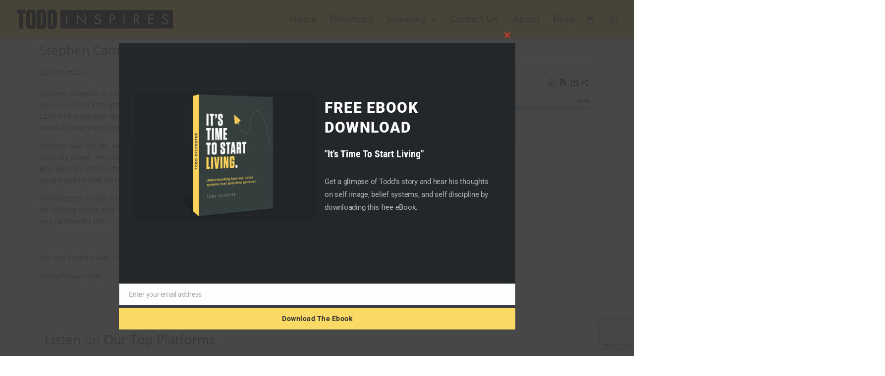

--- FILE ---
content_type: text/html; charset=utf-8
request_url: https://www.google.com/recaptcha/api2/anchor?ar=1&k=6LfLOeQrAAAAABNIy0zaVGQCTF2idM40pAY4Tym9&co=aHR0cHM6Ly90b2RkaW5zcGlyZXMuY29tOjQ0Mw..&hl=en&v=PoyoqOPhxBO7pBk68S4YbpHZ&size=invisible&anchor-ms=20000&execute-ms=30000&cb=otadgxpy7udm
body_size: 48553
content:
<!DOCTYPE HTML><html dir="ltr" lang="en"><head><meta http-equiv="Content-Type" content="text/html; charset=UTF-8">
<meta http-equiv="X-UA-Compatible" content="IE=edge">
<title>reCAPTCHA</title>
<style type="text/css">
/* cyrillic-ext */
@font-face {
  font-family: 'Roboto';
  font-style: normal;
  font-weight: 400;
  font-stretch: 100%;
  src: url(//fonts.gstatic.com/s/roboto/v48/KFO7CnqEu92Fr1ME7kSn66aGLdTylUAMa3GUBHMdazTgWw.woff2) format('woff2');
  unicode-range: U+0460-052F, U+1C80-1C8A, U+20B4, U+2DE0-2DFF, U+A640-A69F, U+FE2E-FE2F;
}
/* cyrillic */
@font-face {
  font-family: 'Roboto';
  font-style: normal;
  font-weight: 400;
  font-stretch: 100%;
  src: url(//fonts.gstatic.com/s/roboto/v48/KFO7CnqEu92Fr1ME7kSn66aGLdTylUAMa3iUBHMdazTgWw.woff2) format('woff2');
  unicode-range: U+0301, U+0400-045F, U+0490-0491, U+04B0-04B1, U+2116;
}
/* greek-ext */
@font-face {
  font-family: 'Roboto';
  font-style: normal;
  font-weight: 400;
  font-stretch: 100%;
  src: url(//fonts.gstatic.com/s/roboto/v48/KFO7CnqEu92Fr1ME7kSn66aGLdTylUAMa3CUBHMdazTgWw.woff2) format('woff2');
  unicode-range: U+1F00-1FFF;
}
/* greek */
@font-face {
  font-family: 'Roboto';
  font-style: normal;
  font-weight: 400;
  font-stretch: 100%;
  src: url(//fonts.gstatic.com/s/roboto/v48/KFO7CnqEu92Fr1ME7kSn66aGLdTylUAMa3-UBHMdazTgWw.woff2) format('woff2');
  unicode-range: U+0370-0377, U+037A-037F, U+0384-038A, U+038C, U+038E-03A1, U+03A3-03FF;
}
/* math */
@font-face {
  font-family: 'Roboto';
  font-style: normal;
  font-weight: 400;
  font-stretch: 100%;
  src: url(//fonts.gstatic.com/s/roboto/v48/KFO7CnqEu92Fr1ME7kSn66aGLdTylUAMawCUBHMdazTgWw.woff2) format('woff2');
  unicode-range: U+0302-0303, U+0305, U+0307-0308, U+0310, U+0312, U+0315, U+031A, U+0326-0327, U+032C, U+032F-0330, U+0332-0333, U+0338, U+033A, U+0346, U+034D, U+0391-03A1, U+03A3-03A9, U+03B1-03C9, U+03D1, U+03D5-03D6, U+03F0-03F1, U+03F4-03F5, U+2016-2017, U+2034-2038, U+203C, U+2040, U+2043, U+2047, U+2050, U+2057, U+205F, U+2070-2071, U+2074-208E, U+2090-209C, U+20D0-20DC, U+20E1, U+20E5-20EF, U+2100-2112, U+2114-2115, U+2117-2121, U+2123-214F, U+2190, U+2192, U+2194-21AE, U+21B0-21E5, U+21F1-21F2, U+21F4-2211, U+2213-2214, U+2216-22FF, U+2308-230B, U+2310, U+2319, U+231C-2321, U+2336-237A, U+237C, U+2395, U+239B-23B7, U+23D0, U+23DC-23E1, U+2474-2475, U+25AF, U+25B3, U+25B7, U+25BD, U+25C1, U+25CA, U+25CC, U+25FB, U+266D-266F, U+27C0-27FF, U+2900-2AFF, U+2B0E-2B11, U+2B30-2B4C, U+2BFE, U+3030, U+FF5B, U+FF5D, U+1D400-1D7FF, U+1EE00-1EEFF;
}
/* symbols */
@font-face {
  font-family: 'Roboto';
  font-style: normal;
  font-weight: 400;
  font-stretch: 100%;
  src: url(//fonts.gstatic.com/s/roboto/v48/KFO7CnqEu92Fr1ME7kSn66aGLdTylUAMaxKUBHMdazTgWw.woff2) format('woff2');
  unicode-range: U+0001-000C, U+000E-001F, U+007F-009F, U+20DD-20E0, U+20E2-20E4, U+2150-218F, U+2190, U+2192, U+2194-2199, U+21AF, U+21E6-21F0, U+21F3, U+2218-2219, U+2299, U+22C4-22C6, U+2300-243F, U+2440-244A, U+2460-24FF, U+25A0-27BF, U+2800-28FF, U+2921-2922, U+2981, U+29BF, U+29EB, U+2B00-2BFF, U+4DC0-4DFF, U+FFF9-FFFB, U+10140-1018E, U+10190-1019C, U+101A0, U+101D0-101FD, U+102E0-102FB, U+10E60-10E7E, U+1D2C0-1D2D3, U+1D2E0-1D37F, U+1F000-1F0FF, U+1F100-1F1AD, U+1F1E6-1F1FF, U+1F30D-1F30F, U+1F315, U+1F31C, U+1F31E, U+1F320-1F32C, U+1F336, U+1F378, U+1F37D, U+1F382, U+1F393-1F39F, U+1F3A7-1F3A8, U+1F3AC-1F3AF, U+1F3C2, U+1F3C4-1F3C6, U+1F3CA-1F3CE, U+1F3D4-1F3E0, U+1F3ED, U+1F3F1-1F3F3, U+1F3F5-1F3F7, U+1F408, U+1F415, U+1F41F, U+1F426, U+1F43F, U+1F441-1F442, U+1F444, U+1F446-1F449, U+1F44C-1F44E, U+1F453, U+1F46A, U+1F47D, U+1F4A3, U+1F4B0, U+1F4B3, U+1F4B9, U+1F4BB, U+1F4BF, U+1F4C8-1F4CB, U+1F4D6, U+1F4DA, U+1F4DF, U+1F4E3-1F4E6, U+1F4EA-1F4ED, U+1F4F7, U+1F4F9-1F4FB, U+1F4FD-1F4FE, U+1F503, U+1F507-1F50B, U+1F50D, U+1F512-1F513, U+1F53E-1F54A, U+1F54F-1F5FA, U+1F610, U+1F650-1F67F, U+1F687, U+1F68D, U+1F691, U+1F694, U+1F698, U+1F6AD, U+1F6B2, U+1F6B9-1F6BA, U+1F6BC, U+1F6C6-1F6CF, U+1F6D3-1F6D7, U+1F6E0-1F6EA, U+1F6F0-1F6F3, U+1F6F7-1F6FC, U+1F700-1F7FF, U+1F800-1F80B, U+1F810-1F847, U+1F850-1F859, U+1F860-1F887, U+1F890-1F8AD, U+1F8B0-1F8BB, U+1F8C0-1F8C1, U+1F900-1F90B, U+1F93B, U+1F946, U+1F984, U+1F996, U+1F9E9, U+1FA00-1FA6F, U+1FA70-1FA7C, U+1FA80-1FA89, U+1FA8F-1FAC6, U+1FACE-1FADC, U+1FADF-1FAE9, U+1FAF0-1FAF8, U+1FB00-1FBFF;
}
/* vietnamese */
@font-face {
  font-family: 'Roboto';
  font-style: normal;
  font-weight: 400;
  font-stretch: 100%;
  src: url(//fonts.gstatic.com/s/roboto/v48/KFO7CnqEu92Fr1ME7kSn66aGLdTylUAMa3OUBHMdazTgWw.woff2) format('woff2');
  unicode-range: U+0102-0103, U+0110-0111, U+0128-0129, U+0168-0169, U+01A0-01A1, U+01AF-01B0, U+0300-0301, U+0303-0304, U+0308-0309, U+0323, U+0329, U+1EA0-1EF9, U+20AB;
}
/* latin-ext */
@font-face {
  font-family: 'Roboto';
  font-style: normal;
  font-weight: 400;
  font-stretch: 100%;
  src: url(//fonts.gstatic.com/s/roboto/v48/KFO7CnqEu92Fr1ME7kSn66aGLdTylUAMa3KUBHMdazTgWw.woff2) format('woff2');
  unicode-range: U+0100-02BA, U+02BD-02C5, U+02C7-02CC, U+02CE-02D7, U+02DD-02FF, U+0304, U+0308, U+0329, U+1D00-1DBF, U+1E00-1E9F, U+1EF2-1EFF, U+2020, U+20A0-20AB, U+20AD-20C0, U+2113, U+2C60-2C7F, U+A720-A7FF;
}
/* latin */
@font-face {
  font-family: 'Roboto';
  font-style: normal;
  font-weight: 400;
  font-stretch: 100%;
  src: url(//fonts.gstatic.com/s/roboto/v48/KFO7CnqEu92Fr1ME7kSn66aGLdTylUAMa3yUBHMdazQ.woff2) format('woff2');
  unicode-range: U+0000-00FF, U+0131, U+0152-0153, U+02BB-02BC, U+02C6, U+02DA, U+02DC, U+0304, U+0308, U+0329, U+2000-206F, U+20AC, U+2122, U+2191, U+2193, U+2212, U+2215, U+FEFF, U+FFFD;
}
/* cyrillic-ext */
@font-face {
  font-family: 'Roboto';
  font-style: normal;
  font-weight: 500;
  font-stretch: 100%;
  src: url(//fonts.gstatic.com/s/roboto/v48/KFO7CnqEu92Fr1ME7kSn66aGLdTylUAMa3GUBHMdazTgWw.woff2) format('woff2');
  unicode-range: U+0460-052F, U+1C80-1C8A, U+20B4, U+2DE0-2DFF, U+A640-A69F, U+FE2E-FE2F;
}
/* cyrillic */
@font-face {
  font-family: 'Roboto';
  font-style: normal;
  font-weight: 500;
  font-stretch: 100%;
  src: url(//fonts.gstatic.com/s/roboto/v48/KFO7CnqEu92Fr1ME7kSn66aGLdTylUAMa3iUBHMdazTgWw.woff2) format('woff2');
  unicode-range: U+0301, U+0400-045F, U+0490-0491, U+04B0-04B1, U+2116;
}
/* greek-ext */
@font-face {
  font-family: 'Roboto';
  font-style: normal;
  font-weight: 500;
  font-stretch: 100%;
  src: url(//fonts.gstatic.com/s/roboto/v48/KFO7CnqEu92Fr1ME7kSn66aGLdTylUAMa3CUBHMdazTgWw.woff2) format('woff2');
  unicode-range: U+1F00-1FFF;
}
/* greek */
@font-face {
  font-family: 'Roboto';
  font-style: normal;
  font-weight: 500;
  font-stretch: 100%;
  src: url(//fonts.gstatic.com/s/roboto/v48/KFO7CnqEu92Fr1ME7kSn66aGLdTylUAMa3-UBHMdazTgWw.woff2) format('woff2');
  unicode-range: U+0370-0377, U+037A-037F, U+0384-038A, U+038C, U+038E-03A1, U+03A3-03FF;
}
/* math */
@font-face {
  font-family: 'Roboto';
  font-style: normal;
  font-weight: 500;
  font-stretch: 100%;
  src: url(//fonts.gstatic.com/s/roboto/v48/KFO7CnqEu92Fr1ME7kSn66aGLdTylUAMawCUBHMdazTgWw.woff2) format('woff2');
  unicode-range: U+0302-0303, U+0305, U+0307-0308, U+0310, U+0312, U+0315, U+031A, U+0326-0327, U+032C, U+032F-0330, U+0332-0333, U+0338, U+033A, U+0346, U+034D, U+0391-03A1, U+03A3-03A9, U+03B1-03C9, U+03D1, U+03D5-03D6, U+03F0-03F1, U+03F4-03F5, U+2016-2017, U+2034-2038, U+203C, U+2040, U+2043, U+2047, U+2050, U+2057, U+205F, U+2070-2071, U+2074-208E, U+2090-209C, U+20D0-20DC, U+20E1, U+20E5-20EF, U+2100-2112, U+2114-2115, U+2117-2121, U+2123-214F, U+2190, U+2192, U+2194-21AE, U+21B0-21E5, U+21F1-21F2, U+21F4-2211, U+2213-2214, U+2216-22FF, U+2308-230B, U+2310, U+2319, U+231C-2321, U+2336-237A, U+237C, U+2395, U+239B-23B7, U+23D0, U+23DC-23E1, U+2474-2475, U+25AF, U+25B3, U+25B7, U+25BD, U+25C1, U+25CA, U+25CC, U+25FB, U+266D-266F, U+27C0-27FF, U+2900-2AFF, U+2B0E-2B11, U+2B30-2B4C, U+2BFE, U+3030, U+FF5B, U+FF5D, U+1D400-1D7FF, U+1EE00-1EEFF;
}
/* symbols */
@font-face {
  font-family: 'Roboto';
  font-style: normal;
  font-weight: 500;
  font-stretch: 100%;
  src: url(//fonts.gstatic.com/s/roboto/v48/KFO7CnqEu92Fr1ME7kSn66aGLdTylUAMaxKUBHMdazTgWw.woff2) format('woff2');
  unicode-range: U+0001-000C, U+000E-001F, U+007F-009F, U+20DD-20E0, U+20E2-20E4, U+2150-218F, U+2190, U+2192, U+2194-2199, U+21AF, U+21E6-21F0, U+21F3, U+2218-2219, U+2299, U+22C4-22C6, U+2300-243F, U+2440-244A, U+2460-24FF, U+25A0-27BF, U+2800-28FF, U+2921-2922, U+2981, U+29BF, U+29EB, U+2B00-2BFF, U+4DC0-4DFF, U+FFF9-FFFB, U+10140-1018E, U+10190-1019C, U+101A0, U+101D0-101FD, U+102E0-102FB, U+10E60-10E7E, U+1D2C0-1D2D3, U+1D2E0-1D37F, U+1F000-1F0FF, U+1F100-1F1AD, U+1F1E6-1F1FF, U+1F30D-1F30F, U+1F315, U+1F31C, U+1F31E, U+1F320-1F32C, U+1F336, U+1F378, U+1F37D, U+1F382, U+1F393-1F39F, U+1F3A7-1F3A8, U+1F3AC-1F3AF, U+1F3C2, U+1F3C4-1F3C6, U+1F3CA-1F3CE, U+1F3D4-1F3E0, U+1F3ED, U+1F3F1-1F3F3, U+1F3F5-1F3F7, U+1F408, U+1F415, U+1F41F, U+1F426, U+1F43F, U+1F441-1F442, U+1F444, U+1F446-1F449, U+1F44C-1F44E, U+1F453, U+1F46A, U+1F47D, U+1F4A3, U+1F4B0, U+1F4B3, U+1F4B9, U+1F4BB, U+1F4BF, U+1F4C8-1F4CB, U+1F4D6, U+1F4DA, U+1F4DF, U+1F4E3-1F4E6, U+1F4EA-1F4ED, U+1F4F7, U+1F4F9-1F4FB, U+1F4FD-1F4FE, U+1F503, U+1F507-1F50B, U+1F50D, U+1F512-1F513, U+1F53E-1F54A, U+1F54F-1F5FA, U+1F610, U+1F650-1F67F, U+1F687, U+1F68D, U+1F691, U+1F694, U+1F698, U+1F6AD, U+1F6B2, U+1F6B9-1F6BA, U+1F6BC, U+1F6C6-1F6CF, U+1F6D3-1F6D7, U+1F6E0-1F6EA, U+1F6F0-1F6F3, U+1F6F7-1F6FC, U+1F700-1F7FF, U+1F800-1F80B, U+1F810-1F847, U+1F850-1F859, U+1F860-1F887, U+1F890-1F8AD, U+1F8B0-1F8BB, U+1F8C0-1F8C1, U+1F900-1F90B, U+1F93B, U+1F946, U+1F984, U+1F996, U+1F9E9, U+1FA00-1FA6F, U+1FA70-1FA7C, U+1FA80-1FA89, U+1FA8F-1FAC6, U+1FACE-1FADC, U+1FADF-1FAE9, U+1FAF0-1FAF8, U+1FB00-1FBFF;
}
/* vietnamese */
@font-face {
  font-family: 'Roboto';
  font-style: normal;
  font-weight: 500;
  font-stretch: 100%;
  src: url(//fonts.gstatic.com/s/roboto/v48/KFO7CnqEu92Fr1ME7kSn66aGLdTylUAMa3OUBHMdazTgWw.woff2) format('woff2');
  unicode-range: U+0102-0103, U+0110-0111, U+0128-0129, U+0168-0169, U+01A0-01A1, U+01AF-01B0, U+0300-0301, U+0303-0304, U+0308-0309, U+0323, U+0329, U+1EA0-1EF9, U+20AB;
}
/* latin-ext */
@font-face {
  font-family: 'Roboto';
  font-style: normal;
  font-weight: 500;
  font-stretch: 100%;
  src: url(//fonts.gstatic.com/s/roboto/v48/KFO7CnqEu92Fr1ME7kSn66aGLdTylUAMa3KUBHMdazTgWw.woff2) format('woff2');
  unicode-range: U+0100-02BA, U+02BD-02C5, U+02C7-02CC, U+02CE-02D7, U+02DD-02FF, U+0304, U+0308, U+0329, U+1D00-1DBF, U+1E00-1E9F, U+1EF2-1EFF, U+2020, U+20A0-20AB, U+20AD-20C0, U+2113, U+2C60-2C7F, U+A720-A7FF;
}
/* latin */
@font-face {
  font-family: 'Roboto';
  font-style: normal;
  font-weight: 500;
  font-stretch: 100%;
  src: url(//fonts.gstatic.com/s/roboto/v48/KFO7CnqEu92Fr1ME7kSn66aGLdTylUAMa3yUBHMdazQ.woff2) format('woff2');
  unicode-range: U+0000-00FF, U+0131, U+0152-0153, U+02BB-02BC, U+02C6, U+02DA, U+02DC, U+0304, U+0308, U+0329, U+2000-206F, U+20AC, U+2122, U+2191, U+2193, U+2212, U+2215, U+FEFF, U+FFFD;
}
/* cyrillic-ext */
@font-face {
  font-family: 'Roboto';
  font-style: normal;
  font-weight: 900;
  font-stretch: 100%;
  src: url(//fonts.gstatic.com/s/roboto/v48/KFO7CnqEu92Fr1ME7kSn66aGLdTylUAMa3GUBHMdazTgWw.woff2) format('woff2');
  unicode-range: U+0460-052F, U+1C80-1C8A, U+20B4, U+2DE0-2DFF, U+A640-A69F, U+FE2E-FE2F;
}
/* cyrillic */
@font-face {
  font-family: 'Roboto';
  font-style: normal;
  font-weight: 900;
  font-stretch: 100%;
  src: url(//fonts.gstatic.com/s/roboto/v48/KFO7CnqEu92Fr1ME7kSn66aGLdTylUAMa3iUBHMdazTgWw.woff2) format('woff2');
  unicode-range: U+0301, U+0400-045F, U+0490-0491, U+04B0-04B1, U+2116;
}
/* greek-ext */
@font-face {
  font-family: 'Roboto';
  font-style: normal;
  font-weight: 900;
  font-stretch: 100%;
  src: url(//fonts.gstatic.com/s/roboto/v48/KFO7CnqEu92Fr1ME7kSn66aGLdTylUAMa3CUBHMdazTgWw.woff2) format('woff2');
  unicode-range: U+1F00-1FFF;
}
/* greek */
@font-face {
  font-family: 'Roboto';
  font-style: normal;
  font-weight: 900;
  font-stretch: 100%;
  src: url(//fonts.gstatic.com/s/roboto/v48/KFO7CnqEu92Fr1ME7kSn66aGLdTylUAMa3-UBHMdazTgWw.woff2) format('woff2');
  unicode-range: U+0370-0377, U+037A-037F, U+0384-038A, U+038C, U+038E-03A1, U+03A3-03FF;
}
/* math */
@font-face {
  font-family: 'Roboto';
  font-style: normal;
  font-weight: 900;
  font-stretch: 100%;
  src: url(//fonts.gstatic.com/s/roboto/v48/KFO7CnqEu92Fr1ME7kSn66aGLdTylUAMawCUBHMdazTgWw.woff2) format('woff2');
  unicode-range: U+0302-0303, U+0305, U+0307-0308, U+0310, U+0312, U+0315, U+031A, U+0326-0327, U+032C, U+032F-0330, U+0332-0333, U+0338, U+033A, U+0346, U+034D, U+0391-03A1, U+03A3-03A9, U+03B1-03C9, U+03D1, U+03D5-03D6, U+03F0-03F1, U+03F4-03F5, U+2016-2017, U+2034-2038, U+203C, U+2040, U+2043, U+2047, U+2050, U+2057, U+205F, U+2070-2071, U+2074-208E, U+2090-209C, U+20D0-20DC, U+20E1, U+20E5-20EF, U+2100-2112, U+2114-2115, U+2117-2121, U+2123-214F, U+2190, U+2192, U+2194-21AE, U+21B0-21E5, U+21F1-21F2, U+21F4-2211, U+2213-2214, U+2216-22FF, U+2308-230B, U+2310, U+2319, U+231C-2321, U+2336-237A, U+237C, U+2395, U+239B-23B7, U+23D0, U+23DC-23E1, U+2474-2475, U+25AF, U+25B3, U+25B7, U+25BD, U+25C1, U+25CA, U+25CC, U+25FB, U+266D-266F, U+27C0-27FF, U+2900-2AFF, U+2B0E-2B11, U+2B30-2B4C, U+2BFE, U+3030, U+FF5B, U+FF5D, U+1D400-1D7FF, U+1EE00-1EEFF;
}
/* symbols */
@font-face {
  font-family: 'Roboto';
  font-style: normal;
  font-weight: 900;
  font-stretch: 100%;
  src: url(//fonts.gstatic.com/s/roboto/v48/KFO7CnqEu92Fr1ME7kSn66aGLdTylUAMaxKUBHMdazTgWw.woff2) format('woff2');
  unicode-range: U+0001-000C, U+000E-001F, U+007F-009F, U+20DD-20E0, U+20E2-20E4, U+2150-218F, U+2190, U+2192, U+2194-2199, U+21AF, U+21E6-21F0, U+21F3, U+2218-2219, U+2299, U+22C4-22C6, U+2300-243F, U+2440-244A, U+2460-24FF, U+25A0-27BF, U+2800-28FF, U+2921-2922, U+2981, U+29BF, U+29EB, U+2B00-2BFF, U+4DC0-4DFF, U+FFF9-FFFB, U+10140-1018E, U+10190-1019C, U+101A0, U+101D0-101FD, U+102E0-102FB, U+10E60-10E7E, U+1D2C0-1D2D3, U+1D2E0-1D37F, U+1F000-1F0FF, U+1F100-1F1AD, U+1F1E6-1F1FF, U+1F30D-1F30F, U+1F315, U+1F31C, U+1F31E, U+1F320-1F32C, U+1F336, U+1F378, U+1F37D, U+1F382, U+1F393-1F39F, U+1F3A7-1F3A8, U+1F3AC-1F3AF, U+1F3C2, U+1F3C4-1F3C6, U+1F3CA-1F3CE, U+1F3D4-1F3E0, U+1F3ED, U+1F3F1-1F3F3, U+1F3F5-1F3F7, U+1F408, U+1F415, U+1F41F, U+1F426, U+1F43F, U+1F441-1F442, U+1F444, U+1F446-1F449, U+1F44C-1F44E, U+1F453, U+1F46A, U+1F47D, U+1F4A3, U+1F4B0, U+1F4B3, U+1F4B9, U+1F4BB, U+1F4BF, U+1F4C8-1F4CB, U+1F4D6, U+1F4DA, U+1F4DF, U+1F4E3-1F4E6, U+1F4EA-1F4ED, U+1F4F7, U+1F4F9-1F4FB, U+1F4FD-1F4FE, U+1F503, U+1F507-1F50B, U+1F50D, U+1F512-1F513, U+1F53E-1F54A, U+1F54F-1F5FA, U+1F610, U+1F650-1F67F, U+1F687, U+1F68D, U+1F691, U+1F694, U+1F698, U+1F6AD, U+1F6B2, U+1F6B9-1F6BA, U+1F6BC, U+1F6C6-1F6CF, U+1F6D3-1F6D7, U+1F6E0-1F6EA, U+1F6F0-1F6F3, U+1F6F7-1F6FC, U+1F700-1F7FF, U+1F800-1F80B, U+1F810-1F847, U+1F850-1F859, U+1F860-1F887, U+1F890-1F8AD, U+1F8B0-1F8BB, U+1F8C0-1F8C1, U+1F900-1F90B, U+1F93B, U+1F946, U+1F984, U+1F996, U+1F9E9, U+1FA00-1FA6F, U+1FA70-1FA7C, U+1FA80-1FA89, U+1FA8F-1FAC6, U+1FACE-1FADC, U+1FADF-1FAE9, U+1FAF0-1FAF8, U+1FB00-1FBFF;
}
/* vietnamese */
@font-face {
  font-family: 'Roboto';
  font-style: normal;
  font-weight: 900;
  font-stretch: 100%;
  src: url(//fonts.gstatic.com/s/roboto/v48/KFO7CnqEu92Fr1ME7kSn66aGLdTylUAMa3OUBHMdazTgWw.woff2) format('woff2');
  unicode-range: U+0102-0103, U+0110-0111, U+0128-0129, U+0168-0169, U+01A0-01A1, U+01AF-01B0, U+0300-0301, U+0303-0304, U+0308-0309, U+0323, U+0329, U+1EA0-1EF9, U+20AB;
}
/* latin-ext */
@font-face {
  font-family: 'Roboto';
  font-style: normal;
  font-weight: 900;
  font-stretch: 100%;
  src: url(//fonts.gstatic.com/s/roboto/v48/KFO7CnqEu92Fr1ME7kSn66aGLdTylUAMa3KUBHMdazTgWw.woff2) format('woff2');
  unicode-range: U+0100-02BA, U+02BD-02C5, U+02C7-02CC, U+02CE-02D7, U+02DD-02FF, U+0304, U+0308, U+0329, U+1D00-1DBF, U+1E00-1E9F, U+1EF2-1EFF, U+2020, U+20A0-20AB, U+20AD-20C0, U+2113, U+2C60-2C7F, U+A720-A7FF;
}
/* latin */
@font-face {
  font-family: 'Roboto';
  font-style: normal;
  font-weight: 900;
  font-stretch: 100%;
  src: url(//fonts.gstatic.com/s/roboto/v48/KFO7CnqEu92Fr1ME7kSn66aGLdTylUAMa3yUBHMdazQ.woff2) format('woff2');
  unicode-range: U+0000-00FF, U+0131, U+0152-0153, U+02BB-02BC, U+02C6, U+02DA, U+02DC, U+0304, U+0308, U+0329, U+2000-206F, U+20AC, U+2122, U+2191, U+2193, U+2212, U+2215, U+FEFF, U+FFFD;
}

</style>
<link rel="stylesheet" type="text/css" href="https://www.gstatic.com/recaptcha/releases/PoyoqOPhxBO7pBk68S4YbpHZ/styles__ltr.css">
<script nonce="lzwAMpq1j0nNW8C5gWoFWg" type="text/javascript">window['__recaptcha_api'] = 'https://www.google.com/recaptcha/api2/';</script>
<script type="text/javascript" src="https://www.gstatic.com/recaptcha/releases/PoyoqOPhxBO7pBk68S4YbpHZ/recaptcha__en.js" nonce="lzwAMpq1j0nNW8C5gWoFWg">
      
    </script></head>
<body><div id="rc-anchor-alert" class="rc-anchor-alert"></div>
<input type="hidden" id="recaptcha-token" value="[base64]">
<script type="text/javascript" nonce="lzwAMpq1j0nNW8C5gWoFWg">
      recaptcha.anchor.Main.init("[\x22ainput\x22,[\x22bgdata\x22,\x22\x22,\[base64]/[base64]/UltIKytdPWE6KGE8MjA0OD9SW0grK109YT4+NnwxOTI6KChhJjY0NTEyKT09NTUyOTYmJnErMTxoLmxlbmd0aCYmKGguY2hhckNvZGVBdChxKzEpJjY0NTEyKT09NTYzMjA/[base64]/MjU1OlI/[base64]/[base64]/[base64]/[base64]/[base64]/[base64]/[base64]/[base64]/[base64]/[base64]\x22,\[base64]\\u003d\\u003d\x22,\x22wrhcw7LDo8KYI8KhT8KHcQ7DisKKw5YUAVHCvMOQEEvDoSbDpU7CnWwBSjHCtwTDpmlNKmxdV8OMYMOVw5J4GnvCuwtNCcKifjRgwrsXw6TDpMK4IsKawojCssKPw4dWw7hKHsK2N2/DlcO4UcO3w6PDqwnChcOBwociCsO5BCrCgsOQCnhwIMOsw7rCiTrDucOEFHsywofDqlPCn8OIwqzDhsOlYQbDtsKXwqDCrFbCgEIMw6/DscK3wqoGw7kKwrzCmcKzwqbDvWnDoMKNwonDm3JlwrhUw5U1w4nDicKrXsKRw5o6PMOcXMKkTB/[base64]/CmMOCJMOtw4VHw4Ehw6Q2fE9KeAvDnR1ycsKbwotMZgvDsMOzcmZGw61xcsOyDMOkWS06w6M3FsOCw4bCuMKMaR/CvcOBFHwZw580UxhOQsKuwp3CuFRzFcOSw6jCvMK5wo/DpgXCsMOfw4HDhMOrbcOywpXDv8O9KsKOwrjDr8Ojw5AgV8Oxwrwxw5TCkDxjwpocw4sYwqQhSC/[base64]/Di8OFwqVjJcOKNcOkAcOnQ8KzwrsCw4A9K8OVw5oLwr7DoGIcEMO5QsOoIcKREhPCl8KiKRHCicK5wp7CoX/Cnm0gbMOEworClSo2bAxXwqbCq8Ocwosmw5USwoDCpCA4w7XDp8OowqY2IGnDhsKSI1N9L1TDu8KRw7MCw7N5HMKgS2jConYmQ8Kuw4bDj0dBFF0Ew5bClA12wrcswpjCkVXDoEVrG8KQSlbCp8K7wqk/WQvDpjfCpwpUwrHDt8KuacOHw4hTw7rCisKPGWogIsOnw7bCusKcRcOLZwfDh1U1V8Kqw5/CnjRBw64iwoI6R0PDscOdAzjDimVRSMO7w4MGRWTCkn/DrcKRw6HDpCvCrcKiw6BAworDlwhqLVo7PXhKw5sRw4fCigTCpQXDqBU9w61bN1o8DS7DrcOcDsOew4skLVtxSRvDocKQdVs4TmoUTsO8esKtHQpUVzDCmMOHAsKBbGp1TiF6e3U5wp3DmxVPU8KPwpLChAHCuyJmw6w8wqs6MnAew4PChgDCq3/DtsKbw794w5A+dsORw506wrzCmMOyam7DnsK1dcKRAcKJw5jCtMOCw6XCuRXDl24VERHCpCB6FXjCoMO2w7EZwpvDucKUwrzDuCwbwpgeLG7Cu3Uzw4LDpAfDjHZLwozDnm3DsD/CqMKWw44gBcO6G8KVw6TDiMKJVVwpwobDicOeAz0tXcOERR3Dngw8wqHDnWwMWcOnwot6KRnDrlBSw5XDs8OlwrU7wqNWwqjDgMKgwpZ8P33CgAJMwrtCw6XCgMONXsKMw6DDvcKYLQ1Zwp0pBcO9NiLDi1xBb3/CnsKNb27DgsKVw5fDiB9wwpzCgMOYwrgAw4HCscO/[base64]/CjsKgAiHClcKmwpLCnj9Ywq7Cgm0yUsO8WTpNwrHDiA3Ds8KCw7nCvcO4w4p/K8Ojwp/Ck8KwM8OMw7s4wqLDjsKvw53CrcK1KUZnwrIyL0fDuELDrW3ClGXCqVjDqcOfHQUhwqjDsS/DlGF2YSfCnMK7DsONwoHDrcKyesOOw5vDncOdw64QWm0wYloSYCUIw7XDuMO2wpHDnkcCVCoZwqbCpQhBe8ObfUVJbcO8CnM/ej/Cr8OZwoA3NU7DrmDDs23CmMO7f8OVw48+VsOnw4zDkk/Chj/[base64]/CqsKwX0jCnsKoN3ZxwrvDpsOpwqXDicOqAHghcsKrw618DV1WwpctAMKVXcKDw45fUsKWA0EMS8O/F8K0w5XCksOMw6sWRMKoIRnCiMOzDQjCjMKVwoHClEvCicOSCgd4OsOgw5zDqV0tw63Ch8OobcOKw6p3F8KpZk/CrcKAwqrCjR/CtCI/wqczaX9QwqzClVJGw6EbwqTCr8KQw6jDsMOPKHA7wpNBwpFZScKhThLCjCPCqFhbw7nCgcOfHcKSO1xzwoFzwqLCmi0fSA8iJnd2wrjCgsOTLMOMwrHDjsKyPjsEaR9aDDnDlTzDmMOed3/Dl8OUPMK0FsOswpgBwqdJwojCmBp6MsOfw7IyVsO7w7bCpcO+KMOsZy7CpsKJEyjCtcK/[base64]/[base64]/FMO1Ph0NBGvDuWddM0nDjWTDjMOyw4vDjX5Ewo7Cu28mbnIheMOcwoEww498w4VyL2/[base64]/DjR/[base64]/[base64]/w4ZLIQcAw7JtL8Kbw5dJw58zeMOHMSPDg8K5w7vDqMOywqPDlCV9w6wiEsKgw5nCujDDt8OZOMOvw41hw6Mgw49zwohAY3LCjk0tw6sGQ8O2w4ZaEsKxTsOFHXVrw47DsRDCt0vCnVrDtSbCjXDDskA2XgjCjlPDlmNuYsOUwp4hwqZzwog/[base64]/DvcK6w4fDvDoHw63DlsKHw6ITw7xbwrrCoGU4Cx3CjsO9R8OOwrNww57Dny3Cs3Icw6Zcw6vChB/CmwZnAcK/[base64]/CoCHDpQXChl13woLChxvCnksswqgqw6fDuAXCn8KodMOTwrXDuMOCw5c6SBF2w49pG8OjwqjCmTLCscKWw6ZLwp7CmMKkwpTCrBZEwpPClylGJsOnFgdgw6HDg8OIw4PDrh9rUcOiHcOXw6NFVMOlbWxmw5B/OsORw7IMw5cHw6TDtVkjw4PCgsKEw4DDhMKxDU1+VMOKHRbCrWbDvCcdwqHCocKtw7XDl2HDs8KqBz/Dr8Krwp7CmcOeRSDCjHnCuV0IwqXDk8OjfsKJRMKgw5JewojDhMOcwqASwqDDvMKqw5LCpBHDnmR/SsOTwqMeJXHCkcKiw6jCicO1wpzCiHjCocOBw7TClyXDicK0w6fCmsKXw41wShxrL8KYwo8Fwp4nDMOKB2g9BsK3WHPDo8KQcsKWw6LCsXjCviV8G1YiwobDgykkWFTCocKHFD3DjMOhw4hvJV/CjxXDv8O+w540w7LDi8OvPAHCnsOPwqQ/e8Ocw6vDsMK1AlwtEk/ChS1QwpJUEsKyDcOGwpsDwqMuw4nCoMOpL8K9w7tpwo3DjcOYwpkhw47Dj0DDusORJ3RewoPDtkUSAsKdQcKSwprCiMOAwqbDvXHCrcOCRyQjwp/ComrCqnnDlnDDnsKJwqIGwqzCsMOCwrhRTAxoAcOVQmMIwozCjS1qZV9ZaMOoRcOew4zDv2gZwoTDujRCw5rDlsKJwqdewqnCq3bDmy3Dq8K1ScOXGMOBw7h4wqVbwqXDlcOxaXg0fz7Ci8Kfw4dxw5PCrDE8w79iK8OGwr/Dn8K4AcK1wrXCksK6w4MIwopvNE1Dw5EaOxbCtHzDmMOxNEjCiwzDjwJAYcOdwpXDpyQ/wqjCl8KYD1Rowr3DjMOoZcKHD3TDlyXCsCANw419fzXCncOJw6QVW37DmkHDm8OmMR/[base64]/[base64]/[base64]/fT0cwp8mw4DChSVewq5hAMKIwo7ClMONw5A5w5hvAMOkwrDCvcKDEMOiw4TDn3jDhBLCo8OiwpTCl0hpbBUdwpzCjTzDp8KGJRnCgh59w7nDuV3Cgiwrw4lXwobChsO/[base64]/CosKUWsObDnlOKsKNeTh5wo8TwoQJw6Z8wrc7w7BsSsOGwqE1w7LDhsKKwqcDwqzDuHQJUMK/b8OjDcK+w6rDv18HZcK8HcKTQEzCuXPDjHDDrnJFbWvClz0Dw5TDjm3CuXMafMKww4PDtcOmw67CowRFP8OWDi9Cw4Vsw4zDvhTCmsKgw4E1w7XDhcONXcOlMcKIVcK8bsOIwrQRUcOvP0UYeMK0w4fCo8OVwrvChMKCw7/[base64]/w4zCskE5GCrCq0PDtGLCjMOiw5/[base64]/CqcOEw5c1fMOPMhQhYjrDjktrwrtdDzHDu27DnsOew70RwpRxw79EFMKAwq1BH8O6wrYsRWUCw5DCjMK6PMOncmQ/wp9AGsOJwpZLYg1Mw4jCm8OZwoMiEkLCnMOLRMOGw5/[base64]/[base64]/DksOeTcO4bXvCucKGwo44wpATw6vDkMK8w5Z0VmsObsKRw6whGcO9wpAXwqcEw4l+I8KiA3DClMKBfMKucMOXJBrCpMODwpzClsONQVdIw5vDsj0eWA/Cn0/DmwoGw7LDuS3DkFUEdiLCm0tIw4PDq8OMw7bCtTUOwozCqMO/woHChX4zHcKrw7hSwotQbMOjLV7DtMO9ZMKCUETCr8KLwp4owqoFJ8Kew7PCihs0w4TDr8OIJT/CqRsOw7hMw6nDuMOqw5kuw5jCj18Lw6cLw4cSTk/CicOlKMO3OsO3a8KaWcKpPE1Cc0R+UXfCuMOIw4HCtGF6wo5/[base64]/MUM2QMOCVMKePTbDq8OAworCi2BsHcK9enc4wrTDnsKaHMKgesKEwqg0worCjQM4wos/b1nDgF0dw6MPJnnCvsOZQG1cfmfCrMOTTCTDnz3DvyZSZCBowqbDg0/[base64]/DnSZuwpB8w5g7wqsYw7jCrcKQwr/[base64]/CrsO3RC3DuMOKw7jCpDRQwpAlw4rCmDLCrcKIO8Kuwq3DmMKyw6/[base64]/DgEJrw7zDssO7GcKyLsKdViUuw4PDnTHDjgTCuEcqesKCw69KJSwWwp9ybybCuj5KdMKQwozCvh91w77DhDnCmcOPwq3DrDfCrcKhBcOWw4bClzHCkcKIwrDCjR/[base64]/w5ZiwpDCmMKpwq05w7nCvsKMwo99w6/DvsKDwpwvFcKSIMOjRcOhLFROESLCtMOlDcKQw6nDrMKvw63CrWE0wobCqmgIFX7CuXHChH3Cl8OfVj7CpsKMUy1Aw7jDlMKGwppzX8Kww4NzwpkOwqBrDgxBRcKUwppvwpjCimHDrcK4KS7CgmjDmMKawp9JQEtqLB/Dp8O9GsKibMKwSMOZw6I2wpPDl8OEdMO4wqVANMO3FGPDiDp0wpvCs8Oaw6c8w5jCr8KVwr4PY8KgW8K7O8KBX8K0KhXDmDxnw797wo7DiTxdwrHCtsKBwoLDhQoDdMOTw50+blktwpNLwrtWYcKtb8KJw6/[base64]/[base64]/Dhm58PsOmw6XDl8OAOF5Pw5DCulDDpxHDsgfCscKoew9zGsOgVsKpw6B/w7nCoVTCpMO9w5LCvMOTw5MoX2JBNcOnRCHCtcOPdz46w6ciw7LDsMKGw4TDpMORwqHCnWpZw6/CtsKuw45HwrzDgCRlwrfDoMO7wpEJw4gLVMKkQMKVw5HClh1JU3UkwovDosKBw4TCuXnDmn/DgQbCjmjCizrDiXgGwpgxBTfCjcKuwp/CusKewpE/Qi/[base64]/CsMK0w7/ChCPCmWfCqsKnwoxrXcOnT0oBU8KCCsKYAsKbFktkNsOywp02NFLCkcKhZcOAw58jwpMdcXtRw6ppwrPDk8KVX8KFwoAWw5vDocKBwrbDjkw0YcK/wozCpVHDncOPw5s6wq1IwrnCnsO+w4nClTBEw65qwptdwprCoBvCgllETSZ5PcKPw74rXcOdwq/DsEHDk8KZw7lZOMK7cnPChsO1GB45EzJ3wqZrw4VYZkfDhcOCPlbDksKiFUQewr9GJ8OpwrnCowjChwjClw7DisKmwqfDucOVXcKkSifDk3BJw6NvRMO+w78Tw4EJTMOoXAfDr8K7c8Kcw6HDisKYU002LsKjwqbDpk1tw43Co1jCn8OoAsOgST7CgErCpgfCiMO/[base64]/DqABZwq4/w5oUwpVewpoBw5dLTsKPaMKNw43DoMO8K8KsOD3DpFc1X8OlwpnDscO+w7VNSMOOPcOEwoPDjsO4XHdzwonClWfDvsOeKcOowo/CvDHCnjd5RcOzHWZ7IsOdw7JRw5VHwpfCs8OWbQ1fw6rDmyHDvsKZWAFQw4PDoDLCocOVwp/DtXzChUMOKUHDmQoDDcK1w7zCqB/[base64]/GzjCgVvDg0rCtMOAQ3vDuhk3IC3CkBwLw43DqsOBWBfCoRIhw53Di8Kow6bCksK3SCNRchkRWsKxwpckZMOsE0Yiw6Ulw5jDljnDksOPwqo3GlMawrBDw7cYwrPDo0zDrMOyw5wew6oKw5TDmjFHMjvCgj/CplJ+JSEQTsOswo5fSMKQwpbCjMKyCsOWwqLCi8KwOQhWOwfCk8Obw5c/[base64]/Dj2fCgxbDpsKzEcKXERXDlsOUGBY+AiRNWhjCm2MqbSZ9UsKow7vDi8OOYMOoQsOAI8KIeC0sfHFIw6fCmcO3OHRqw4rCoQrCi8OIw6bDnG7ClUMdw6xnwrUYJ8Kywp7Dgncvw5XDkVzCn8KcBsOPw6xlPMKmUzRNVMKlwqBAwprDmA/DtMOkw7HDr8Kpwogzw4bDj1bDkcK3M8O6wpfClMO8wrLDsXTColg6QFPCiXYwwrcdwqLCrTvDlcOiw6TDrgtcPsOaw7fClsKIBMOAw7oAw6/DrMOlw4jDpsOiwqnDmMOgPDofZzdcw7kwFcK5NsKceldFGhEPw5fDtcKIw6RYwprDj2wWwr0Ew77Cmw/Dl1I/wrXDiFPCosK6BgRnUSLCv8KLUsOxwoQ7VsKUw7PCnWjCv8O0CcOHRGLDlAUIw4jCowvCkmVzb8Kqw7LDqynChMKve8Kifi8DX8ONw44RKBTChxzCn3xMAMOgEMK5wpHDpGbCqsOkUiXCtjHCuH5lSsKjwpzDgx/[base64]/Dq8Oyw5PDvBjCr8OpSsOXcsK9XMOtfW0JU8KNw67Dk3spwqU4X0vDvzrDvijCgMOaJBEQw6XDrsOZwqzCjsOewrU1wpgTwpoHw5g3w706wr3DqMOWw4pkwqdwdXTClcKmwp09woxYw7doLMOoM8KVw6TCi8OTw4MhMRPDjsOrw4DCvV/DrcKZw6bDlMOIwpcqbsOOV8KZN8O4XMKNwqs9aMKOagtDw5zDixkvwpgaw7zDjC/DscOFQcOfJTjDr8Khw5HDihVewoc4Mwcqw4IEA8K9P8OFwoNNIR0iwph8OgrCp0c/[base64]/Dj34OJsKTDT8bOsOub8OHEQnCkDEOHVRbPx0uCMKzwrBtw78bw5vDtsOuJsK5CMOhw5/Dg8OlakrCn8Oew4XClyIkwq97w4LClMK9PMOzCcOgNUxKwrJoEcOFS2w/wpDCrh7DuHpXwq5GEGHDjMK/GWxhHj/Dh8OTwr8HEMKSw4vCgsO1wp/DhjcacFvCvsKawrjDp24pwqLDmsOJwqd0wqPCtsKTw6XCiMKIZGsDwqPCmVjDmmE9wqPDmcKGwqs2CsK7w45VLcKswoYuE8KbwpzChcKiL8O6McOqw6vCnEfDvcK/w6syNsOzbcOsXsOgw5PCi8OrO8OUaiDDgDINw75/[base64]/[base64]/CsnPCr8K9woLDv155LxYzwqTDpibChsO5w4Aew7RPw4XCjMKSwqdwRgrCnsK3wpMjwr9DwrzCv8K6w4jDnXNrJTtsw5hKETQVQTDCocKewqxwVUVjUWsvwonCvE/CuGLDuTzChHrDsMKRYmoJw63Djl1Cw5nCs8O7DBLDhcO4K8Kpw5N3GcOuw6JGazvDolXCjkzDqFgEwoNdw6UNZ8KDw58Jwp5/JDRyw4vCkmrCn2E+wr9Ccg3DhsKadANawrUsX8KJEMOsw5/CqsKbdWZKwqMzwps9IcOBw4QQDMKfw4ULNcKcwqpEQcOiw50iCcKCFcOBCMKJEsOTM8OCHDDCnMKQw4pOwqPDlDHCkyfCtsO+wotTWW43aX/CtsOMwpzDsC/[base64]/[base64]/[base64]/Um5LAsKOwoHCncKDw6zDgcOAwqjDn8ORw7TCm0h0QsKdwpQvPw8jw5rDojjDvcOHw6fDtMOGWMOqwqfDqMKNworCtxh4wqUNcMONwosmwrVfw7rDucOgUGnDkVLCuwx3wphNN8OkwpbDrsKQIsOmw4/CssK9w69TMnbDjMO4wrfCisOOR3XDl1htwqTDiwEGw63Cpl/CuQBZUB5fXcOTInM5QAjDgV3CqsO0wojCpsOFB2nCpFfDuj0MSybCosOdw60fw7tOwq1rwoxndRbCplPDvMO6ZcO1CcKySz4Lwr/CgigRw6XCiFfCvMOlbcOWejzDlMOcwrLDi8K6w5cNw63CksOnwpfCjV9Owp13MWvDrcKXwpDCsMKDVSgGInwDwrQkecKewoxBKcKJwrXDssKgwr/DiMK3w6gXw5PDusK6w4YxwqxCwqTCgxEoCMO+PklUw73CvcOqwqgFwplow7bDu2M9HMKSS8OEERMxFiBfDEgScybCrh/DsirCoMOQwrkuwqzDp8OHXXAzST1Bwrl5P8O/wo/DqcO5wqJnZcORw5U1ecONwoA2dcO8D3nCqsKsbxTDrcO0DG0PO8Ohw7BIWglnL1fCkMOXTlQ5cgbCgkEaw7bChy9bwo/Cqx3DvSZywoHCosO4dl/Ct8OOcsKIw4w2fMOtwqlewpNiwobCiMOEwpMNZwnDucKZIV0gwqTCkCFrPcOqMAvDnkEienrDtMKcW1XCisODwoR/wqvCv8KqBsOIVAfDmMOgDHd1OGM4W8OMLV4ww5JkHsOJw73Ci05hL2zCtSbCoRUARsKrwqJ3ZEoVMgzCiMK2w7lOK8KzYsOxawB5w5dVwrLCkT/Co8KUw4TDksKYw4DDoBMfwrHDqXANwpjDo8KDUcKRw5zCk8KjYkDDh8KNUcOzBMKsw5BZBcOcdEzDjcKkBTDDo8OdwqvDhMO2LsKgwpLDoxrCmcOZeMKFwr9pISPDhMKKFMOQwqgrwoFiwrYVDsK6QFxOwr9cw5ArNcKUw4HDiWAkfcOzRylkwq/DrMOHw4Qpw6c5w6QCwrHDtsKnXMO+FsOfwq12wqPCrknCnMOEIEdzSsOEF8KVeGp5cUvCg8OfVMKKw54KCMK2wqlKw4ZOwq5JRcKKw6DCmMOswrcREsKEZMO+RSLDgsK/wqfDhMKbwpnCjCNCCsKTwqHCs38Vw7bDpsKLL8Odw6bClsOhcW0Zw5bCoWBSwpjClsKuYXgyTsOhYj/Do8OSwrnClhpGEMOIDF7Dl8KGbAsAeMO4QUNdw6vCgUM2w4B3blfCiMKtwpLDucKew4TDl8OyK8O0w7bCt8KKEsO8w77DtMKzwobDrkIOHMOHwo3DtMOIw4Y4MTkHc8Oiw6bDlxktw5d/w6TCqRVewr/[base64]/DhipaWVxbSyDClcKjw6dbwo/DscKXw5pSw57DimgPw50qUMKlScOIR8K6w4nCnMKmAjfCsWcyw4E6wqxOw4U7w6lRbMOHwo3CizoPMMOGL1nDnsKzAHzDsUZGeW/[base64]/DlQzDksKnwrcXwofCmHrCscKIw6AtJDQZwq9Yw7/Cv8K4dMKewqbDksOnw68aw5DCuMOwwpQ6dMKTwqISwpDCkBMLAFoLw5LDkGMRw7HCl8K/[base64]/CmMOqQcKycDxtw4NNYsOmwqLCgxbCoMKewobCu8KfNwbDijzCqMKvYsOjAUk9OVpKw7XDisKHwqABwrF4wqtSw4wof21XOkE5wp/CnTFcBsOjwoPCnMKYeHjDmsKkVxUhwrpJMsORwp3DgcOmwr16AHhOwq9yfsOrFjvDmsOAwqAqw43DssOSBMK+MsOQaMOcI8Kyw73DocKkwoHDgy7CucOXZMOhwoMND1zDvAbCqMOcw6TCvMKGw53CuF/CmcOvwoIMTMK/PsKaf3kpw593w7Y9WlIdCcOfXxbDtRHDvMOrVCbClDPCkUIgHcK0wo3Cm8Odwopvw78UwpBWfsOsFMK+Z8K/[base64]/[base64]/w7ghwrwDISfCiMK3w5Y/En/[base64]/w6A3wplNLEJjw7hgI8KLwqZILCTDvR1SFmPCjcKpwpHDh8Oww6R4LWfCnk/[base64]/CvMKqYMKYw6XDjsOnAT5hw7vCtsO5FcKudMKWw6lQFMOnIMONw5wbV8OFUixaw4XCk8O/JWxQJ8Ktw5fDihZNCirCjMO9RMKRQkFRBmTDjMK4ATtrSHgcU8KWX1vDscOCU8KQM8OZwpzCjcOAbiXCr093wq3ClMOBwrHCkcO8ahTDq3TDk8OGwpA9TQbDjsOWw5TCnsKXLsKnw7cYJFzCj31rDzXDi8OgLB/CpHrDjQdGwpljXx3CskV2w5LDmjNxwo/DmsOVwoHDlkrDnsKKw6tpwpvDkcKnw4M+w4JKwpPDoxXCv8OpG1QteMKhPjQVOMO6wp/CmMOaw7DCisK4w6fCisOld03DpMOJwqvDn8O0bnMswoVjMgUAHsOFMcKdGsK/[base64]/DnFklwrrCp3/DvMKoVcKEwqbDiMKEeDbDrWnCpcKmEsKUwoTCoyBWw4TCucOQw49eLcKpM2TCmsK7T11Zw6TDkB8bYsOCwowFRcKkw6VFw4oEw4kAwqgRd8Khw4bCosK6wpzDp8KPBW7Dv2DDom/[base64]/Ci8K2EMKWR8OrwpfCjVdLw7XDnAUtf8OPJjI9V8OUwpxcw5Bkw6HDvMOvHVdjwpkAQ8O7wpFkw4PCgWrCs3zCjF8cwpfCnxVZw4tVcWPDrEnDp8OTDsODTR4LY8KcecONblbDrC3DusKCaDHCrsOnwojCjH4RUsOmNsOPw7ZxJMO2w5vCqk45w77Cn8KdJWbDqU/[base64]/DhcKIw6/[base64]/DpwzChsKeC8K+w4Yie8K0NcKiU8OURGFqDcO0MVF8LUHDhi3DtiYyNMO6w6vDr8Orw4UQDGnDgV0/w7PDkR3CgX1Ywp3DgcKiMAzDnEDCiMOtdWvDiFDCm8OXHMOpXcKYwoLDrsK9wq8Xw7TDtMO2dgTDrBvCnEnCjAlNw4rDgVIpcnBNLcOKY8Omw4fDosOZBMKbwq1FMsOkwprDj8KtwpPDnMK9woDCoT/CnQzDrEhvDVjDtB3CoSTCpMOTPsKofmwhCnHCg8OlIHDDqcK8w4bDkcO5JjM0wrrDkg3DrcKiw5Jgw5s0OMKeMcK5KsKeZTbDkVvCssKuClNhw6wrwqJ0woLCuAgSSHIbBMOfw75FYw/Cg8KvWsKnEsKKw5NCw43DiyzCn3fCqiTDh8KSIMKoGDBHOShYWcKsF8OyPcKlJWAlw6DDtXrDt8OVAcOWwo/Cs8KwwqwmScO/wqbCpTbCgsK3wo/CiRNrwp9Ww4XCsMKcw7XDiT7CkRJ7wqzCo8KGw4IEw4XDsCtNwrHClXB0HcOvL8OLwpNvw7Vbw6bCssOMFRRXw7d3w5XCm3vDuX/DlhLDlkwzwp5cc8KdWnnDuxEZXVo0WsKGwrrCuhR3w6vDvsO4w57DpFBbf3kIw73DoGzDn1gHJhtaZsK3wr4UeMOIw6PDgiMmOcOVwqjCh8KHMMOiXMOpwpdMSMOsHzQ/RsO0w6DCgMKKwq87w6ooXTTClTjDoMKCw47DgsOjfD1dIn9aGRLDiHXCpxnDqSBAwqLCmWHCmgjCkMKbw5wZwr0fMH1hH8Osw7TDhzklwqHCgDBlwprCvE8Hw7RMw7Few6onwrDDv8KcKMK7w4MHVEpswpDCn3zDusOsfmxuw5bCihw+QMOdKCwWIjh/K8Ovw63DqsKrR8KmwpjCnhfDiSjDvTN2w7vDrDvDn0LCusO1ckJ4wonDixXCin7CnMKSEgIdWMOow6lfDUjDlMKQw6DDmMK2X8Okw4MtYF9nRiLCjQrCp8OODcK6YHrDrkRtUMOcwrplw4Ziwr/CssOLwpjCg8OYIcOJYVPDk8OAwozDtV1sw6gGSMKowqVITsOHbGDDik3DoSALLcOmfDjDqsOtwr/DvivCohfCj8KfHGRiwpTCgxHCoF3CqidtLMKPZMO/BlzDpcKkw7TDpMK4VQ/Ch0weCsKWJcOPwrAhw7rCncOwb8Kkw4DCu3DCjD/ChTItVMKZCHBsw6nChV5pTsO4w6XCvXLDq38jwq10woMMMU/DrGTDv0zDrCvDhlvDkxHChcOqwoA9w4dFw77Crl5ewr9zwrXCs2PCi8OHw5fDhMONQ8Ouw6dFLh1WwpbDjcOcw4MVw53CscOVPXLDoBLDhxTCm8K/[base64]/[base64]/DtSZFY8K7wq/DssOMYFlQWMKFw5gkw7vCn2tnwrHCnMOLw6XCgcK5wrPDuMKXCsKFw79cwrYIw75uw5HCh2skw6bCg1nDlWzDr0hRRcOSw45Lw7A3VcOgwrXDucKADyzCoS8dLwPCt8KGBsK5woXCix/CiH5KTcKiw7tBwqpVLRlnw7zDnMK2R8O+U8O1wqRUwrbDq0/CksKlOhTDqQzDrsOQw7ZpeRjDl1RkwooHw7c9HkfDtcOkw5A5LnjCjcKgVRjDvUwPw6PCrTLCtlbDiRQ6wpPDphTDoih+DmhKwobCkiHCgcKldgtYVcOKGGvCuMOhw7TDsGzCg8KoVVRRw7BQwppbTgrCnS/DjsKXw6klw7DCkyjDnhsnwozDnAVIG2U/w5gWwpXDrsOLw4Qrw5pEP8OTayAhIhBFVXbCssKNw4sQwpcLw5XDtMOnKsKqb8KTDE/[base64]/DtMOVw6UHwpByflouw6bDsUjDncKpwo3CpcOqwr7CosOLwpYXQMKCWwPClVnDmsOBwp9ZEMKiZ27CkifDoMO3w6LDvMK7cQHClsKnMSvChUopQcKTwqXCuMKowolSG1oISE3CosOfwrs0RcOuPFDDlsK/cmDCs8Orw7JEb8OaQMKWcsKQE8K8wqpbwqvCvQ4fw7h4w7TDkQ5hwqPCrUEWwqrDs2JPIsOWwqhWw5TDvHPDgWw/[base64]/w7DDt8OcdMODHMO1w5BMw7AYKAfCncKPwqzDlXMIfyvCqcOEQsO3w6IOwozDumsDKcKJYcKdXhDCpWYqTz3Dik7CvMOmw58dN8OueMO5wpxBRsKBCcObw43Ci2rCp8O5w6IAcsOLZGorLMO6w7TCssOjw7/[base64]/[base64]/DqsOKw57ClMKsVsK+TibDsk4AwpkPw7tYwo/CrTvDs8O8YijDoG3DpcKYwpPCtBzDgGvClsO4wr1mFQ3DsE9jwq4Aw59Dw4ROCMOwCx92w7HCgsKQw4/CmA7Cq1/Cn0nCjmLCuyU7d8OmHlVuAcKewobDpT4nw4vChg3Dq8ONCsKdKh/DtcKvw6zCtQfDmQQGw7zCpgBfZ3cQwqpoOMOgE8K+w6jCnGjCvmvCqcKId8K9ElpmYANMw4/DpMKew7DCgVJYSSDDkx8ALsKbcxNfIx7CjWDDiiQAwoJgwo5/[base64]/wrvDssKCw74nwpJYNHHDv8KIwoXDlGzCmMOVQMKnw4nCvcKFbsK5FcOCUgfDo8KXb3fCncKNP8OfLEvCo8OjZMOSw5UIfcKHw4DCgUtZwo9mSGQUwr7DvkPDksKawqvCgsKpTFxTw5/Ci8Odw5PCvSbDp3BDw6hAS8OwMcKPwonCp8OZwrzCrlDDp8O4dcKVesK4wqTDpDhmZ1koaMKIdMKuO8KDwp/DnsOrwp4Iw49Ew43CrVRcwq/CgRjDk2PCkB3CoGAOwqDDmMOTP8OHwox/UUQHwp/CkMOSFX/[base64]/CqhvCnsKJwqc7wpRxIlPDmQsjwpVDwrl4f3hUwrLCvsKrN8O4CUzDvGlwwp7DpcOQwoHDqhxJwrHCicKEXcKXVyJddjvDqngJPcKOwojDl3UfL2tvQi3CtUjDix4QwrITP0TCmR3DpHdTC8Osw6PCr3DDm8OHHkVOw75hbmFKwrjDnsOhw6F+wpIJw7sdwpHDshIjR2/[base64]/DmsO3UW0ww6zCiMKWwrnDtsKVwo/Cl8OXO1zCgR0yBsKxwrvCtEQXwp5uZS/Chn5qw57Cs8OVY1PCj8KjeMOCw7zDjRALd8OZw6LCrBBuJ8Oxw4EFw49sw47DnRPDojInDsOvw5wOw6wkw4YofMOLdR7DncKTw7QMWMKNSsKhLmLCrsKCcgQaw4Jiw43CvMKcBR/[base64]/CiQ59wo/DogvDp8KPwozDvcOqwo7CtsKpwqsRYsKcIi/[base64]/DmiJvSxbChHLDtmJ0KR/Dj3HDjcKfwrzDn8KDw6tbG8OXScK6wpHDlRjCswjCnDXDg0TDlF/Cu8KowqBwwoxvw4pJYSHCrsONwpzDpMK/wrzClVTDuMKww6lgKi4MwrgpwpsdUTDCk8Okw7Qmw4d7PFLDhcKpZMKbRkwnwqB5HGHCp8KnwqjDjsOATnXCsAvCiMOBfsKbA8Kww4rDhMKxWUFqwpHCt8KOAsK/HTbCpVTCvcOIw74tNWPDnivCh8Oew7/[base64]/wrTClcOHD8OQQWINQsK8w7oXwp7DhsOAdcOxRkzDgDDCnMKUN8O9AMKTw4Ibw7XCsCs8asOJw6sxwqVIwol5w750w7FVwp/DnsKyHVjDk1RyZTrCj03CvjczCjgCw5Bww6jDs8KHwpBof8Oralp/OcKXFcK+TcO9wqlSwpkTbcOTBl4ww4DDisOew4TDo2tfZUbDiD5TJMOac2HDiwTDkVTCkMOvJsOKw6zDnsO3c8K7LELDksOLwrpew5gVY8O9wrPDpjnDqcKYYlJbwqATw67Cij7DiXvCoDUbw6B6AwvDvsOlwoDCssONV8O+wp/DpXnDhhIuRlvChk0zSkpmwrzCjMObNsOmw7kBw7nCoWLCpMOFQ3nCtcOOwpXCqkgyw49MwqPCunTDs8OPwrUBwpQtDVzDrwjCksKVw4UVw5vChcKlwqrCjsOBIho9w5zDpDpqYE/CmMKuH8OaLcKtwp90bMKiOMKxw7wIc3J3BB1Uw5nDrXPClXwAKsORVH/[base64]/ClBDDpQnCsMO2S2vCjTHDmcK8J8KeFg1IGU7DpGs8wqXDoMK/wrXCqsOew6fDszHCuzHDhE7Dq2TDqcKCCsOBwrYWwrs6fDptw7PCkXl+wrsnHEc/w4cwXsOWCjDCgA1IwoEyOcKnMcKRw6cGw4vDicKrcMOOD8KDM2EzwqzDg8KHfQZNWcKkw7Iuwr3DhHPDmG/CpMOHw5ItegUvbHotwrsGw50ow6NCw71OK1cMP0nCgAQiwqdwwopswqLCuMOaw6TDpiHCpMKhNAXDhjXDg8KIwodkwpIkazzDgsKdJQNnZRlgEBDDlUB3w5PClMOIGcOrV8K/HHgBw4U5wq3Dp8ORwqtyD8OJwoh+I8OBw40ww5kPLBsow5fCksOCwrPCvsKsUMO/w5Efwq/[base64]/DoMObOMO6woHDp8Kxw5XDqyo9bMOxMFvDg8KOw5lTw7rDgMK9Y8ObWQvCgC3ChDA2w6jCgsKcw78XNm4jOsO1N1fDqcOcwo3DkEFET8OjXyTDuVNLw6bCmsKBMgHDq2xrw4/CkgXCuhYD\x22],null,[\x22conf\x22,null,\x226LfLOeQrAAAAABNIy0zaVGQCTF2idM40pAY4Tym9\x22,0,null,null,null,0,[21,125,63,73,95,87,41,43,42,83,102,105,109,121],[1017145,449],0,null,null,null,null,0,null,0,null,700,1,null,0,\[base64]/76lBhnEnQkZnOKMAhk\\u003d\x22,0,0,null,null,1,null,0,1,null,null,null,0],\x22https://toddinspires.com:443\x22,null,[3,1,1],null,null,null,1,3600,[\x22https://www.google.com/intl/en/policies/privacy/\x22,\x22https://www.google.com/intl/en/policies/terms/\x22],\x22V7j4OzRSHQ48rjkM/DGpILr/xkTZqNinGB/8jt1ZcJ4\\u003d\x22,1,0,null,1,1768574240192,0,0,[39,55,19,144,206],null,[246,164,224,185],\x22RC-_tkmyTo12yv_0Q\x22,null,null,null,null,null,\x220dAFcWeA7RlvkhiGqL7_2TugbyKHMOFWutKzzzw2L--z_ThJ0WlzRUib_sd70M9Iz7kU08WWo2AAwDYY91juMlfCUNAG2YT1ywmw\x22,1768657039933]");
    </script></body></html>

--- FILE ---
content_type: text/css
request_url: https://toddinspires.com/wp-content/uploads/elementor/css/post-3694.css?ver=1763601403
body_size: 297
content:
.elementor-widget-heading .elementor-heading-title{font-family:var( --e-global-typography-primary-font-family ), Sans-serif;font-weight:var( --e-global-typography-primary-font-weight );text-transform:var( --e-global-typography-primary-text-transform );color:var( --e-global-color-primary );}.elementor-3694 .elementor-element.elementor-element-485af09{text-align:center;}.elementor-bc-flex-widget .elementor-3694 .elementor-element.elementor-element-74c42f0.elementor-column .elementor-widget-wrap{align-items:center;}.elementor-3694 .elementor-element.elementor-element-74c42f0.elementor-column.elementor-element[data-element_type="column"] > .elementor-widget-wrap.elementor-element-populated{align-content:center;align-items:center;}.elementor-3694 .elementor-element.elementor-element-74c42f0.elementor-column > .elementor-widget-wrap{justify-content:center;}.elementor-widget-image .widget-image-caption{color:var( --e-global-color-text );font-family:var( --e-global-typography-text-font-family ), Sans-serif;font-size:var( --e-global-typography-text-font-size );font-weight:var( --e-global-typography-text-font-weight );}.elementor-bc-flex-widget .elementor-3694 .elementor-element.elementor-element-98d69ee.elementor-column .elementor-widget-wrap{align-items:center;}.elementor-3694 .elementor-element.elementor-element-98d69ee.elementor-column.elementor-element[data-element_type="column"] > .elementor-widget-wrap.elementor-element-populated{align-content:center;align-items:center;}.elementor-3694 .elementor-element.elementor-element-98d69ee.elementor-column > .elementor-widget-wrap{justify-content:center;}.elementor-bc-flex-widget .elementor-3694 .elementor-element.elementor-element-a673c88.elementor-column .elementor-widget-wrap{align-items:space-evenly;}.elementor-3694 .elementor-element.elementor-element-a673c88.elementor-column.elementor-element[data-element_type="column"] > .elementor-widget-wrap.elementor-element-populated{align-content:space-evenly;align-items:space-evenly;}.elementor-3694 .elementor-element.elementor-element-feacc86 > .elementor-widget-container{margin:0px 0px 0px 0px;padding:15px 0px 0px 0px;}.elementor-3694 .elementor-element.elementor-element-feacc86{text-align:center;}.elementor-3694 .elementor-element.elementor-element-feacc86 img{height:100px;object-fit:contain;object-position:center center;}@media(max-width:1024px){.elementor-widget-image .widget-image-caption{font-size:var( --e-global-typography-text-font-size );}}@media(max-width:767px){.elementor-widget-image .widget-image-caption{font-size:var( --e-global-typography-text-font-size );}}